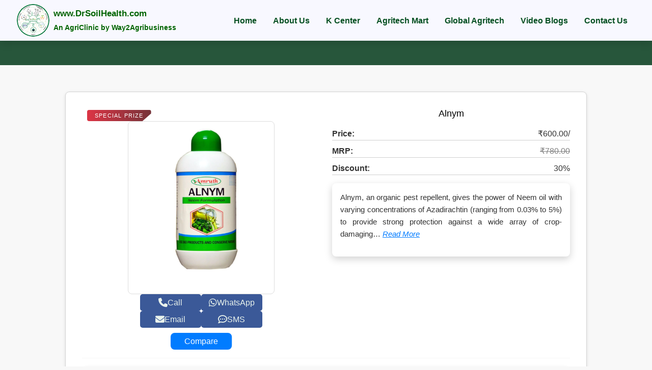

--- FILE ---
content_type: text/html; charset=utf-8
request_url: https://drsoilhealth.com/pesticides-organic/alnym/
body_size: 8108
content:
<!DOCTYPE html><html lang="en"><head><meta charset="utf-8"/><meta content="IE=edge" http-equiv="X-UA-Compatible"/><meta content="width=device-width, initial-scale=1.0" name="viewport"/><meta content="" name="keywords"/><meta content="Website to sell and provide consultation on nutrient and soil health related fertilizer and pesticides both organic and inorganic along with seeds. Best brands stocked here." name="description"/><meta content="Way2Agribusiness India PvLtd" name="company"/><meta content="Dhiya R" name="author"/><link href="mailto:dhiyaradhakrishnan2002@gmail.com" rel="author"/><!-- Stylesheets --><link href="/static/css/base.css" rel="stylesheet"/><link href="/static/css/footer.css" rel="stylesheet"/><link href="/static/css/root.css" rel="stylesheet"/><link href="https://cdn.jsdelivr.net/npm/tailwindcss@^2/dist/tailwind.min.css" rel="stylesheet"/><link href="https://fonts.googleapis.com/icon?family=Material+Icons" rel="stylesheet"/><link crossorigin="anonymous" href="https://cdn.jsdelivr.net/npm/bootstrap@5.0.2/dist/css/bootstrap.min.css" integrity="sha384-EVSTQN3/azprG1Anm3QDgpJLIm9Nao0Yz1ztcQTwFspd3yD65VohhpuuCOmLASjC" rel="stylesheet"/><link crossorigin="anonymous" href="https://cdnjs.cloudflare.com/ajax/libs/font-awesome/6.5.0/css/all.min.css" integrity="sha512-1ycjZJP9QzF0rjWtkY7ffDxP+3gGhr6G8IxkOw8Z/MPv9+o4Qo+aFYjD0RxgW4UJzFM7Yk5mlM9YYZaw6MaDgA==" referrerpolicy="no-referrer" rel="stylesheet"/><link href="https://unpkg.com/aos@2.3.1/dist/aos.css" rel="stylesheet"/><link href="https://fonts.googleapis.com" rel="preconnect"/><link crossorigin="" href="https://fonts.gstatic.com" rel="preconnect"/><link href="https://cdnjs.cloudflare.com/ajax/libs/font-awesome/6.4.0/css/all.min.css" rel="stylesheet"/><!-- Favicon --><link href="https://res.cloudinary.com/dmcfuei38/image/upload/v1755756397/Drsoilhealth/Logo/czszqpxzuerftvzwnknq.png" rel="icon" type="image/x-icon"/><link href="https://drsoilhealth.com/pesticides-organic/alnym/" rel="canonical"/><title>Dr Soil Health</title><!-- Google Analytics --><script async="" src="https://www.googletagmanager.com/gtag/js?id=G-XMMW30CEM0"></script><script>
        window.dataLayer = window.dataLayer || [];
        function gtag(){dataLayer.push(arguments);}
        gtag('js', new Date());
        gtag('config', 'G-XMMW30CEM0');
    </script><link href="/static/css/sub_product_details.css" rel="stylesheet"/><title>Dr Soil Health | Alnym |</title></head><body><!-- Header Component --><!-- Header --><header><!-- Main Navigation --><nav class="navbar"><!-- Logo --><div class="logo"><img alt="AgriClinic | Dr Soil Health | Fertilizer | Pesticides" src="https://res.cloudinary.com/dmcfuei38/image/upload/v1755756397/Drsoilhealth/Logo/czszqpxzuerftvzwnknq.png" style="width: 4rem;border-radius: 20rem;"/><p class="mb-0 pl-2">www.DrSoilHealth.com <br/> <span style="font-size: 14px;">An AgriClinic by Way2Agribusiness</span></p></div><button aria-controls="navbarSupportedContent" aria-expanded="false" aria-label="Toggle navigation" class="navbar-toggler" data-bs-target="#navbarSupportedContent" data-bs-toggle="collapse" type="button"><div class="hamburger-icon"><span></span> <span></span> <span></span> <span></span></div></button><!-- Desktop Menu --><ul class="menu"><li class="nav-item"><a class="nav-link" href="/">Home</a></li><li class="nav-item"><a class="nav-link" href="/about-us">About Us</a></li><li class="nav-item"><a class="nav-link" href="/kcenter">K Center</a></li><li class="nav-item"><a class="nav-link" href="/agritech-mart/">Agritech Mart</a></li><li class="nav-item"><a class="nav-link" href="/global-agritech">Global Agritech</a></li><li class="nav-item"><a class="nav-link" href="/blogs">Video Blogs</a></li><li class="nav-item"><a class="nav-link" href="/contact">Contact Us</a></li></ul></nav><div class="contact_form_header"><!-- Sidebar Toggle Button --><button aria-label="Open sidebar" class="sidebar-toggle-btn" id="openSidebar"><i class="fa-solid fa-layer-group"></i> <span>Categories</span></button><div class="phone_form_container"><form method="post"><input name="csrfmiddlewaretoken" type="hidden" value="QR4sMVi6EzDumPs3x0ZB9mpYxX5Fz44PSqqgBvhQn1X09vauaOUe7PkZuYhO341M"/><label>Enter Your Number</label><input name="number" placeholder="Enter number" type="text"/><button type="submit">Submit</button></form></div></div></header><!--mobile navigation Hamburger --><div class="collapse navbar-collapse" id="navbarSupportedContent"><ul class="navbar-nav ms-auto"><li class="nav-item"><a class="nav-link text-white fw-semibold" href="/" style="padding:16px 0px;"><i class="fa-solid fa-house"></i> Home</a></li><li class="nav-item"><a class="nav-link text-white fw-semibold" href="/about-us" style="padding:16px 0px;"><i class="fa-solid fa-circle-info"></i> About Us</a></li><li class="nav-item"><a class="nav-link text-white fw-semibold" href="/kcenter" style="padding:16px 0px;"><i class="fa-solid fa-book-open"></i> K Center</a></li><li class="nav-item"><a class="nav-link text-white fw-semibold" href="/agritech-mart/" style="padding:16px 0px;"><i class="fa-solid fa-leaf"></i> Agritech Mart</a></li><li class="nav-item"><a class="nav-link text-white fw-semibold" href="/global-agritech" style="padding:16px 0px;"><i class="fa-solid fa-globe"></i> Global Agritech</a></li><li class="nav-item"><a class="nav-link text-white fw-semibold" href="/blogs" style="padding:16px 0px;"><i class="fa-solid fa-video"></i> Video Blogs</a></li><li class="nav-item"><a class="nav-link text-white fw-semibold" href="/contact" style="padding:16px 0px;"><i class="fa-solid fa-phone"></i> Contact Us</a></li></ul></div><!-- Main Content --><main class="main-content"><br/><br/><!--product summary section--><section><div class="pro-summary"><div class="product-container"><div class="product-summary-row row"><div class="product-summary-col col-md-6"><!--spacialprice tag--><div class="tag"><p class="prize" style="margin-left:10px;">Special prize</p></div><!-- CLOSE: .tag --><div class="sp-card" style="width: 18rem;"><img alt="Alnym" class="sp-img" loading="lazy" src="https://res.cloudinary.com/dmcfuei38/image/upload/v1755766646/Drsoilhealth/Products/yyir8wrhlx2cbtihsxsn.webp"/><div class="card-body"></div></div><!--Enquire section--><div class="enquire-buttons"><div class="button-column"><a class="enquire-btn phone-btn" href="tel:+919449004956" title="Call"><i class="fa fa-phone"></i> <span>Call</span></a> <a class="enquire-btn email-btn" href="mailto:way2agribusiness@gmail.com" title="Email"><i class="fa fa-envelope"></i> <span>Email</span></a></div><div class="button-column"><a class="enquire-btn whatsapp-btn" href="https://wa.me/9449004956" title="WhatsApp"><i class="fa-brands fa-whatsapp"></i> <span>WhatsApp</span></a> <a class="enquire-btn sms-btn" href="sms:+919449004956" title="SMS"><i class="fa fa-commenting-o"></i> <span>SMS</span></a></div></div><div class="compare-button"><a class="compare-btn" href="/compare/alnym/"><span>Compare</span></a></div></div><div class="product-summary-col col-md-6"><!--product name--><h3 class="hedding">Alnym</h3><!--product price--><div class="price"><div class="price-row"><!-- OPEN --><span class="label">Price:</span> <span class="amount">₹600.00/</span></div><!-- CLOSE: price-row --><div class="price-row"><!-- OPEN --><span class="label">MRP:</span> <span class="amount" style="text-decoration: line-through;color: grey;">₹780.00</span></div><!-- CLOSE: price-row --><div class="price-row"><!-- OPEN --><span class="label">Discount:</span> <span class="amount">30%</span></div><!-- CLOSE: price-row --></div><!-- CLOSE: .price --><!--product description--><!-- product description --><div class="pro-desc"><p class="spinfo"><span class="short-text">Alnym, an organic pest repellent, gives the power of Neem oil with varying concentrations of Azadirachtin (ranging from 0.03% to 5%) to provide strong protection against a wide array of crop-damaging…</span> <span class="full-text" style="display: none;">Alnym, an organic pest repellent, gives the power of Neem oil with varying concentrations of Azadirachtin (ranging from 0.03% to 5%) to provide strong protection against a wide array of crop-damaging insects and pests. Alnym plays a pivotal role in safeguarding crops from pest infestations. Azadirachtin, the key component, disrupts the growth, feeding habits, and reproductive abilities of insects, acting as a potent deterrent to prevent pests from coming into contact with crops. This natural approach to pest control is safe and non-toxic, ensuring the well-being of beneficial insects and pollinators.</span> <a class="read-toggle" href="#" onclick="toggleReadMore(this)">Read More</a></p></div><!-- CLOSE: .pro-desc --></div><!-- CLOSE: .product-summary-col (right) --></div><!-- CLOSE: .product-summary-row --><hr/><!--product rating button--><div class="user-rev"><div class="reviews-section"><h6><span>Rate &amp; Reviews</span> <span id="avg-rate"><strong>5.0/5</strong> <i class="fas fa-star"></i></span></h6><!-- Always show button --><button class="rate-btn"><a href="/pesticides-organic/alnym/review/">Rate Product</a></button><div class="usereview"><!-- your review display code --></div></div></div></div><!-- CLOSE: .product-container --></div><!-- CLOSE: .pro-summary --></section><!-- CLOSE: section --><!--section 2--><section><div class="product-container1"><!--product specifications--><div class="specs-div"><hr id="hr1"/><h3>Specifications</h3><hr id="hr2"/><div class="specs"><div class="keys"><p class="key">Manufacturer</p><p class="value">Amruth Organics</p></div><div class="keys"><p class="key">Suitable crops</p><p class="value">Cotton,Paddy</p></div><div class="keys"><p class="key">Organic/ Inorganic</p><p class="value">Organic</p></div><div class="keys"><p class="key">Composition</p><p class="value">Azadirachtin - 1500ppm (0.03% , 0.15%, 0.3%, 1%, 5%)</p></div><div class="keys"><p class="key">Type</p><p class="value">None</p></div><div class="keys"><p class="key">Available form</p><p class="value">Liquid</p></div><div class="keys"><p class="key">Solubility in Water</p><p class="value">Soluble</p></div><div class="keys"><p class="key">Method of application</p><p class="value">Foliar spray</p></div><div class="keys"><p class="key">Application dosage</p><p class="value">5 ml / Ltr of water</p></div><div class="keys"><p class="key">Quantity per acre</p><p class="value">1 Ltr</p></div></div></div></div></section><!--section3--><section><div class="product-container"><!-- product description --><div class="spdisp"><h3>Description</h3><hr style="margin-left:15px;width:97%"/><p class="spinfo" id="long-text">Alnym 1500 ppm, containing a minimum Azadirachtin content of 0.15%, proves particularly effective against destructive pests like whitefly, bollworm, coon and thrips, stem borer, brown planthopper, and leaf folder in paddy crops. Application involves mixing 2.5 to 3 liters of Alnym 0.03% EC formulation thoroughly in 200 to 250 liters of water per acre. This approach ensures even distribution and maximizes the product's efficacy, resulting in healthier, pest-free crops and improved agricultural productivity. With its natural and eco-friendly attributes, Alnym serves as a tool for farmers seeking effective and environmentally responsible pest control solutions. <span id="more-text">Alnym 1500 ppm, containing a minimum Azadirachtin content of 0.15%, proves particularly effective against destructive pests like whitefly, bollworm, coon and thrips, stem borer, brown planthopper, and leaf folder in paddy crops. Application involves mixing 2.5 to 3 liters of Alnym 0.03% EC formulation thoroughly in 200 to 250 liters of water per acre. This approach ensures even distribution and maximizes the product's efficacy, resulting in healthier, pest-free crops and improved agricultural productivity. With its natural and eco-friendly attributes, Alnym serves as a tool for farmers seeking effective and environmentally responsible pest control solutions.</span></p></div></div></section><br/><br/><div class="modal" id="readMoreModal-36"><div class="modal-content"><span class="close" onclick="closeModal(36)">×</span><p>Alnym, an organic pest repellent, gives the power of Neem oil with varying concentrations of Azadirachtin (ranging from 0.03% to 5%) to provide strong protection against a wide array of crop-damaging insects and pests. Alnym plays a pivotal role in safeguarding crops from pest infestations. Azadirachtin, the key component, disrupts the growth, feeding habits, and reproductive abilities of insects, acting as a potent deterrent to prevent pests from coming into contact with crops. This natural approach to pest control is safe and non-toxic, ensuring the well-being of beneficial insects and pollinators.</p></div></div><script defer="" src="/static/js/sub_product_details.js"></script></main><!-- Footer Component --><!-- Footer --><footer class="footer"><div class="container-footer"><div class="footer-heading"><h1>www.DrSoilHealth.com <br/><span class="subtitle">An AgriClinic by Way2Agribusiness</span></h1><div class="social-icons gap-3"><!-- Facebook Icon --><a aria-label="Facebook" class="social-icon facebook" href="https://www.facebook.com/way2agribusiness" rel="noopener" target="_blank"><svg class="bi bi-facebook" fill="currentColor" height="25" viewBox="0 0 16 16" width="25" xmlns="http://www.w3.org/2000/svg"><path d="M16 8.049c0-4.446-3.582-8.05-8-8.05C3.58 0-.002 3.603-.002 8.05c0 4.017 2.926 7.347 6.75 7.951v-5.625h-2.03V8.05H6.75V6.275c0-2.017 1.195-3.131 3.022-3.131.876 0 1.791.157 1.791.157v1.98h-1.009c-.993 0-1.303.621-1.303 1.258v1.51h2.218l-.354 2.326H9.25V16c3.824-.604 6.75-3.934 6.75-7.951"></path></svg></a><!-- Twitter Icon --><a aria-label="Twitter" class="social-icon twitter" href="https://twitter.com/Way2agribusines" rel="noopener" target="_blank"><svg class="bi bi-twitter-x" fill="currentColor" height="25" viewBox="0 0 16 16" width="25" xmlns="http://www.w3.org/2000/svg"><path d="M12.6.75h2.454l-5.36 6.142L16 15.25h-4.937l-3.867-5.07-4.425 5.07H.316l5.733-6.57L0 .75h5.063l3.495 4.633L12.601.75Zm-.86 13.028h1.36L4.323 2.145H2.865z"></path></svg></a><!-- YouTube Icon --><a aria-label="YouTube" class="social-icon youtube" href="https://www.youtube.com/channel/UCEpkh59M-MDOj0TH6lxRpMg" rel="noopener" target="_blank"><svg class="bi bi-youtube" fill="currentColor" height="25" viewBox="0 0 16 16" width="25" xmlns="http://www.w3.org/2000/svg"><path d="M8.051 1.999h.089c.822.003 4.987.033 6.11.335a2.01 2.01 0 0 1 1.415 1.42c.101.38.172.883.22 1.402l.01.104.022.26.008.104c.065.914.073 1.77.074 1.957v.075c-.001.194-.01 1.108-.082 2.06l-.008.105-.009.104c-.05.572-.124 1.14-.235 1.558a2.01 2.01 0 0 1-1.415 1.42c-1.16.312-5.569.334-6.18.335h-.142c-.309 0-1.587-.006-2.927-.052l-.17-.006-.087-.004-.171-.007-.171-.007c-1.11-.049-2.167-.128-2.654-.26a2.01 2.01 0 0 1-1.415-1.419c-.111-.417-.185-.986-.235-1.558L.09 9.82l-.008-.104A31 31 0 0 1 0 7.68v-.123c.002-.215.01-.958.064-1.778l.007-.103.003-.052.008-.104.022-.26.01-.104c.048-.519.119-1.023.22-1.402a2.01 2.01 0 0 1 1.415-1.42c.487-.13 1.544-.21 2.654-.26l.17-.007.172-.006.086-.003.171-.007A100 100 0 0 1 7.858 2zM6.4 5.209v4.818l4.157-2.408z"></path></svg></a><!-- Instagram Icon --><a aria-label="Instagram" class="social-icon instagram" href="https://www.instagram.com/way2agribusiness/" rel="noopener" target="_blank"><svg class="bi bi-instagram" fill="currentColor" height="25" viewBox="0 0 16 16" width="25" xmlns="http://www.w3.org/2000/svg"><path d="M8 0C5.829 0 5.556.01 4.703.048 3.85.088 3.269.222 2.76.42a3.9 3.9 0 0 0-1.417.923A3.9 3.9 0 0 0 .42 2.76C.222 3.268.087 3.85.048 4.7.01 5.555 0 5.827 0 8.001c0 2.172.01 2.444.048 3.297.04.852.174 1.433.372 1.942.205.526.478.972.923 1.417.444.445.89.719 1.416.923.51.198 1.09.333 1.942.372C5.555 15.99 5.827 16 8 16s2.444-.01 3.298-.048c.851-.04 1.434-.174 1.943-.372a3.9 3.9 0 0 0 1.416-.923c.445-.445.718-.891.923-1.417.197-.509.332-1.09.372-1.942C15.99 10.445 16 10.173 16 8c0-2.172-.01-2.444-.048-3.298-.04-.852-.174-1.433-.372-1.942-.205-.526-.478-.972-.923-1.417-.445-.445-.89-.719-1.417-.923-.51-.198-1.09-.333-1.942-.372C10.445.01 10.173 0 8 0zm-.717 1.442h.718c2.136 0 2.389.007 3.232.046.78.035 1.204.166 1.486.275.373.145.64.319.92.599s.453.546.598.92c.11.281.24.705.275 1.485.039.843.047 1.096.047 3.231s-.008 2.389-.047 3.232c-.035.78-.166 1.203-.275 1.485a2.5 2.5 0 0 1-.599.919c-.28.28-.546.453-.92.598-.28.11-.704.24-1.485.276-.843.038-1.096.047-3.232.047s-2.39-.009-3.233-.047c-.78-.036-1.203-.166-1.485-.276a2.5 2.5 0 0 1-.92-.598 2.5 2.5 0 0 1-.6-.92c-.109-.281-.24-.705-.275-1.485-.038-.843-.046-1.096-.046-3.233s.008-2.388.046-3.231c.036-.78.166-1.204.276-1.486.145-.373.319-.64.599-.92s.546-.453.92-.598c.282-.11.705-.24 1.485-.276.738-.034 1.024-.044 2.515-.045zm4.943 1.328a.96.96 0 1 0 0 1.92.96.96 0 0 0 0-1.92zm-4.27 1.122a4.109 4.109 0 1 0 0 8.217 4.109 4.109 0 0 0 0-8.217zm0 1.441a2.667 2.667 0 1 1 0 5.334 2.667 2.667 0 0 1 0-5.334z"></path></svg></a><!-- LinkedIn Icon --><a aria-label="LinkedIn" class="social-icon linkedin" href="https://www.linkedin.com/feed/?trk=homepage-basic_signin-form_submit" rel="noopener" target="_blank"><svg class="bi bi-linkedin" fill="currentColor" height="25" viewBox="0 0 16 16" width="25" xmlns="http://www.w3.org/2000/svg"><path d="M0 1.146C0 .513.526 0 1.175 0h13.65C15.474 0 16 .513 16 1.146v13.708c0 .633-.526 1.146-1.175 1.146H1.175C.526 16 0 15.487 0 14.854zm4.943 12.248V6.169H2.542v7.225zm-1.2-8.212c.837 0 1.358-.554 1.358-1.248-.015-.709-.52-1.248-1.342-1.248S2.4 3.226 2.4 3.934c0 .694.521 1.248 1.327 1.248zm4.908 8.212V9.359c0-.216.016-.432.08-.586.173-.431.568-.878 1.232-.878.869 0 1.216.662 1.216 1.634v3.865h2.401V9.25c0-2.22-1.184-3.252-2.764-3.252-1.274 0-1.845.7-2.165 1.193v.025h-.016l.016-.025V6.169h-2.4c.03.678 0 7.225 0 7.225z"></path></svg></a><!-- Pinterest Icon --><a aria-label="Pinterest" class="social-icon pinterest" href="https://in.pinterest.com/Way2Agritech/_saved/" rel="noopener" target="_blank"><svg class="bi bi-pinterest" fill="currentColor" height="25" viewBox="0 0 16 16" width="25" xmlns="http://www.w3.org/2000/svg"><path d="M8 0a8 8 0 0 0-2.915 15.452c-.07-.633-.134-1.606.027-2.297.146-.625.938-3.977.938-3.977s-.239-.479-.239-1.187c0-1.113.645-1.943 1.448-1.943.682 0 1.012.512 1.012 1.127 0 .686-.437 1.712-.663 2.663-.188.796.4 1.446 1.185 1.446 1.422 0 2.515-1.5 2.515-3.664 0-1.915-1.377-3.254-3.342-3.254-2.276 0-3.612 1.707-3.612 3.471 0 .688.265 1.425.595 1.826a.24.24 0 0 1 .056.23c-.061.252-.196.796-.222.907-.035.146-.116.177-.268.107-1-.465-1.624-1.926-1.624-3.1 0-2.523 1.834-4.84 5.286-4.84 2.775 0 4.932 1.977 4.932 4.62 0 2.757-1.739 4.976-4.151 4.976-.811 0-1.573-.421-1.834-.919l-.498 1.902c-.181.695-.669 1.566-.995 2.097A8 8 0 1 0 8 0"></path></svg></a></div></div><hr/><div class="footer-columns"><!-- Location Section --><div class="footer-col"><h2>Location &amp; Address</h2><hr/><div class="map-container"><iframe allowfullscreen="" frameborder="0" loading="lazy" src="https://www.google.com/maps/embed?pb=!1m18!1m12!1m3!1d3783.3813621730765!2d77.5419863!3d13.0165838!2m3!1f0!2f0!3f0!3m2!1i1024!2i768!4f13.1!3m3!1m2!1s0x3bae3d16cdf05995%3A0x3710354fdabf9e1b!2sWay2Agribusiness+India+Pvt+LTD!5e0!3m2!1sen!2sin!4v1675401016892!5m2!1sen!2sin" title="Way2Agribusiness Map"></iframe></div><address><a href="https://www.google.com/maps/place/Way2Agribusiness+India+Pvt+Ltd/@13.015956,77.54541,15z/" style="color: white;text-decoration: none;">Way2Agribusiness India Pvt. Ltd., ಕೃಷಿ ಮಿತ್ರ, #636, BDA Block 2, APMC (RMC) Yard, Yeshwanthpura, Bengaluru - 560022</a></address></div><!-- Contact Section --><div class="footer-col"><h2>Contact Details</h2><hr/><div class="contact-info"><div class="contact-item" style="display: flex;align-items: center;"><i class="fa fa-envelope"></i><div><a href="mailto:way2agritech@way2agribusiness.com">dr.prasannad@way2agribusiness.com</a><br/> <a href="mailto:contact@way2agribusiness.com">way2agribusiness@gmail.com</a><br/> <a href="mailto:way2agritech@gmail.com">way2agritech@gmail.com</a></div></div><br/><div class="contact-item" style="display: flex;align-items: center;"><i class="fa fa-phone"></i><div>(+91) 9449004956<br/> (+91) 8277078435<br/> (+91) 8095000388</div></div></div></div><!-- Services Section --><div class="footer-col"><h2>Our Online Services</h2><hr/><div class="services-links"><p><i class="fa fa-building-o"></i> <a href="https://www.way2agribusiness.com" title="https://www.way2agribusiness.com">www.way2agribusiness.com</a></p><p><i class="fa-solid fa-cloud-sun-rain"></i> <a href="https://www.way2agritech.com" title="http://way2agritech.com">www.way2agritech.com</a></p><p><i class="fa-solid fa-brain"></i> <a href="https://www.way2agriintel.com/" title="https://www.way2agriintel.com/">www.way2agriintel.com</a></p><p><i class="fa-solid fa-flask-vial"></i> <a href="https://www.drsoilhealth.com" title="http://www.drsoilhealth.com">www.drsoilhealth.com</a></p><p><i class="fa-solid fa-gear"></i> <a href="https://www.powertiller.in/" title="https://www.powertiller.in/">www.powertiller.in</a></p><p><i class="fa fa-cutlery"></i> <a href="https://www.way2foods.in" title="https://www.way2foods.in">www.way2foods.in</a></p><p><i class="fa fa-handshake-o"></i> <a href="https://www.karnatakaagribusiness.com" title="http://www.karnatakaagribusiness.com">www.karnatakaagribusiness.com</a></p><p><i class="fa-solid fa-seedling"></i> <a href="https://www.urbanagriculture.in" title="https://www.urbanagriculture.in">www.urbanagriculture.in</a></p><p><i class="fa-solid fa-leaf"></i> <a href="https://www.farmneedz.com" title="https://www.farmneedz.com">www.farmneedz.com</a></p><p><i class="fa-solid fa-spa"></i> <a href="https://estateflora.com/" title="https://estateflora.com/">www.estateflora.com</a></p></div></div></div><hr/><p class="copyright">Copyright © 2025 Way2Agribusiness India Pvt Ltd. All Rights Reserved</p></div></footer><!-- Scripts --><script async="" crossorigin="anonymous" src="https://kit.fontawesome.com/b0b94c956e.js"></script><script crossorigin="anonymous" integrity="sha384-MrcW6ZMFYlzcLA8Nl+NtUVF0sA7MsXsP1UyJoMp4YLEuNSfAP+JcXn/tWtIaxVXM" src="https://cdn.jsdelivr.net/npm/bootstrap@5.0.2/dist/js/bootstrap.bundle.min.js"></script><script src="https://unpkg.com/aos@2.3.1/dist/aos.js"></script><script async="" src="/static/js/base.js"></script><script>
  AOS.init();
</script></body></html>

--- FILE ---
content_type: text/css
request_url: https://drsoilhealth.com/static/css/base.css
body_size: 8424
content:
html, body {
    overflow-x: hidden;
    overflow-y: auto;
}

* {
    box-sizing: border-box;
}

button {
    display: block;
    margin: 20px auto;
}

/* =============================================================================
   HEADER AND NAVIGATION STYLES
   ============================================================================= */

/* Fixed Header */
header {
    position: fixed;
    top: 0;
    width: 100%;
    z-index: 1000;
}

/* Top Header Section */
.top_headder {
    display: flex;
    gap: 10px;
    color: white;
    font-size: 15px;
    justify-content: center;
    align-items: center;
    background-color: var(--secondary-color);
    height: 3rem;
}

.phone_NO1 {
    display: flex;
    gap: 2px;
    align-items: center;
}

/* Contact Form Header */
.contact_form_header {
    display: flex;
    gap: 10px;
    color: white;
    font-size: 15px;
    justify-content: flex-end; /* Right-aligned on desktop */
    align-items: center;
    background-color: #27563b;
    height: 3rem;
    padding: 0 1rem;
}

.phone_form_container {
    display: flex;
    align-items: center;
    gap: 8px;
}

.phone_form_container form {
    display: flex;
    align-items: center;
    gap: 8px;
    margin: 0;
}

.phone_form_container label {
    margin: 0;
    white-space: nowrap;
    font-size: 14px;
}

.phone_form_container input {
    padding: 4px 8px;
    border: 2px solid #816a23;
    border-radius: 4px;
    font-size: 14px;
    width: 150px;
    color: black;
}

.phone_form_container button {
    padding: 4px 12px;
    background-color: #ffffff08;
    color: white;
    border: none;
    border-radius: 4px;
    cursor: pointer;
    font-size: 14px;
    margin: 0;
    border: 1px solid;

}

.phone_form_container button:hover {
    background-color: #0056b3;
}

/* Main Navigation */
nav {
    display: flex;
    justify-content: space-between;
    background: ghostwhite;
}

.navbar {
    box-shadow: rgba(0, 0, 0, 0.15) 0px 5px 15px 0px;
}

/* Logo Styles */
.logo {
    display: flex;
    align-items: center;
    margin: auto;
    color: darkgreen;
    width: auto;
}

.logo p {
    font-size: 17px;
    text-align: justify;
    align-items: center;
    font-weight: bold;
}

/* Navigation Menu */
.menu {
    display: flex;
    justify-content: flex-end;
    align-items: center;
    margin: auto;
}

.menu:hover {
    color: #215d0e;
}

/* Navigation Links */
.nav-link {
    display: block;
    padding: 1.1rem 0rem;
    color: #157c6b;
    text-decoration: none;
    transition: color .15s ease-in-out, background-color .15s ease-in-out, border-color .15s ease-in-out;
}

.nav-item a {
  color: #054f21;
  font-weight: bold;}

.nav-item a:hover {
    color: #35af10;
    font-weight: bold;
}

/* Navigation Item Styling */
.navbar-nav {
    text-align: left;
}

.nav-item {
    margin: 8px 0;
}

.nav-link {
    display: flex;
    align-items: center;
    padding: 10px 15px;
    transition: background-color 0.3s ease;
}

.nav-link:hover {
    background-color: rgba(255, 255, 255, 0.1);
    border-radius: 8px;
}

.nav-link .icon {
    display: flex;
    align-items: center;
    margin-right: 12px;
}

.nav-link .material-icons {
    font-size: 24px;
    margin-right: 12px;
}

.nav-link .nav-text {
    font-size: 16px;
}
.alert-msg{
    position:relative;
    background: #b1e7c178;
    width: 50%;
    margin: auto;
    border: 1px solid green;
    border-radius: 3px;
    color: green;
    padding: 8px 5px;
    box-shadow: rgba(0, 0, 0, 0.25) 0px 54px 55px, rgba(0, 0, 0, 0.12) 0px -12px 30px, rgba(0, 0, 0, 0.12) 0px 4px 6px, rgba(0, 0, 0, 0.17) 0px 12px 13px, rgba(0, 0, 0, 0.09) 0px -3px 5px;

}
/* =============================================================================
   HAMBURGER MENU AND MOBILE NAVIGATION
   ============================================================================= */

/* Mobile Menu Button */
#menubtn {
    display: none;
}

.material-icons.mobile-menu-icon {
    display: flex !important;
    margin: auto;
    font-size: 2rem;
    padding: 0 0.3rem;
    flex-basis: 13%;
    margin-right: 0.2em;
}

/* Hamburger Toggle Button */
/* Hide hamburger button on desktop by default */
.navbar-toggler {
    width: 40px;
    height: 40px;
    padding: 0;
    border: 3px solid rgb(0, 0, 0);
    background-color: transparent;
    display: none; /* Hidden by default - only show on mobile */
    align-items: center;
    justify-content: center;
    outline: none !important;
    box-shadow: none !important;
    margin: initial;
    border: 1px solid grey;
    border-radius: 6px;
    margin-right: 7px;
}

/* Hamburger Icon */
.hamburger-icon {
    position: relative;
    width: 25px;
    height: 20px;
}

.hamburger-icon span {
    position: absolute;
    height: 2.5px;
    width: 110%;
    background-color: #40724b;
    border-radius: 3px;
    left: 0;
    transition: 0.3s ease-in-out;
}

/* Positioning the lines evenly */
.hamburger-icon span:nth-child(1) {
    top: 0px;
}

.hamburger-icon span:nth-child(2),
.hamburger-icon span:nth-child(3) {
    top: 9px;
}

.hamburger-icon span:nth-child(4) {
    top: 18px;
}

/* Hamburger animation when expanded */
.navbar-toggler[aria-expanded="true"] .hamburger-icon span:nth-child(1) {
    top: 9px;
    width: 0%;
    left: 50%;
}

.navbar-toggler[aria-expanded="true"] .hamburger-icon span:nth-child(2) {
    transform: rotate(45deg);
}

.navbar-toggler[aria-expanded="true"] .hamburger-icon span:nth-child(3) {
    transform: rotate(-45deg);
}

.navbar-toggler[aria-expanded="true"] .hamburger-icon span:nth-child(4) {
    top: 9px;
    width: 0%;
    left: 50%;
}

/* Mobile Menu Container */
#menu-mobile {
    display: none;
    width: 202px;
    height: 100vh;
    background-color: rgb(52 114 79);
    z-index: 9999;
    position: absolute;
    box-shadow: 3px 3px 3px rgb(9, 83, 9);
    padding: 10px 20px;
    right: 0px;
    top: 64px;
    transition: right .35s ease-in-out;
}

/* Menu Overlay */
.menu-overlay {
    position: fixed;
    top: 0;
    left: 0;
    width: 100%;
    height: 100%;
    background-color: rgba(0, 0, 0, 0.5);
    z-index: 999;
    opacity: 0;
    visibility: hidden;
    transition: all 0.3s ease;
}

.menu-overlay.show {
    opacity: 1;
    visibility: visible;
}

/* =============================================================================
   MAIN CONTENT STYLES
   ============================================================================= */

.main-content {
    padding-top: 130px; 
}

/* 
/* =============================================================================
   MOBILE RESPONSIVE STYLES
   ============================================================================= */

@media (max-width: 768px) { 
    .material-icons.mobile-menu-icon {
        display: flex !important;
        margin: auto;
        font-size: 2rem;
        padding: 0 0.3rem;
        flex-basis: 13%;
        margin-right: 0.2em;
    }

    .menu {
        display: none;
    } 
    .nav-link {
        display: block;
        padding: 1.1rem 0rem;
        color: #0c6859;
        text-decoration: none;
        transition: color .15s ease-in-out, background-color .15s ease-in-out, border-color .15s ease-in-out;
    } 
    .logo p {
        font-size: 20px; 
        align-items: center;
        font-weight: bold;
    }

    .logo {
        display: flex;
        align-items: center;
        margin: auto;
        color: darkgreen;
        width: auto;
    } 
    #menubtn {
        display: block;
    }

    #menubtn button i {
        color: black;
    }

    #content {
        display: none;
    } 
    .contact_form_header {
        justify-content: center;  
        padding: 0 0.5rem;
    }

    .phone_form_container input {
        width: 120px;  
        font-size: 13px;
    }

    .phone_form_container label {
        font-size: 13px;
    }

    .phone_form_container button {
        font-size: 13px;
        padding: 4px 8px;
    }
}

/* Tablet and Small Desktop Responsive */
@media (max-width: 991.98px) {
.navbar-collapse {
  position: fixed;
  top: 80px;
  right: 0;
  width: 190px;
  height: 100%;
  background: linear-gradient(135deg, #074820, #0b1730);
  box-shadow: -2px 0 10px rgba(0,0,0,0.2);
  transform: translateX(100%);
  transition: transform 0.3s ease;
  padding: 20px 20px;
  overflow-y: auto;
  z-index: 1000;
}
.navbar-collapse.show {
  transform: translateX(0);
}
}


@media (max-width: 991.98px) {
    .navbar-toggler {
        display: flex;  
    } 
    .menu {
        display: none !important;
    }
}

--- FILE ---
content_type: text/css
request_url: https://drsoilhealth.com/static/css/root.css
body_size: 459
content:
:root {
  --primary-color: #166534;
  --secondary-color: #40724b;
  --text-light: #ffffff;
  --text-dark: #333333;
  --hover-color: #e9f3ec;
  --link-hover-color: #a2fcbd;
  --footer-bg: #166534;
  --footer-section-border: rgba(255, 255, 255, 0.2);
  --icon-bg-hover: rgba(255, 255, 255, 0.2);
  --facebook-color: #3b5998;
  --twitter-color: #0f1e27;
  --pinterest-color: #f1324f;
  --youtube-color: #FF0000;
  --instagram-color: radial-gradient(circle at 30% 107%, #fdf497 0%, #fdf497 5%, #fd5949 45%, #d6249f 60%, #285AEB 90%);
  --linkedin-color: #0077B5;
}

--- FILE ---
content_type: text/css
request_url: https://drsoilhealth.com/static/css/sub_product_details.css
body_size: 16412
content:
* {
  box-sizing: border-box;
  margin: 0;
  padding: 0;
}
.footer{
  margin-left: 0px;
  left: 0;
  width: 100%;
}
.phone_form_container {
    display: none;
    align-items: center;
    gap: 8px;
}
.sidebar-toggle-btn{
  display: none;
}
body {
  font-family: 'Segoe UI', sans-serif;
  background: #f8f8f8;
  color: #333;
  line-height: 1.6;
}

/* Container utilities */
.product-container,
.product-container1 {
  max-width: 1200px;
  margin: auto;
  padding: 1rem;
}
/* Heading */
.hedding, h3 {
    color: black;
    margin-bottom: 1rem;
    width: auto;
    text-align: center;
    border-top-left-radius: 29px;
    border-bottom-right-radius: 29px;
     font-size: 18px;
}
/* Rate Button */
.r-btn {
    display: flex;
    justify-content: end;
    margin: 1rem 0;
    margin-right: 23px;
}

.rate-btn {
  background-color: #0f5937;
  color: white;
  border: none;
  padding: 3px 8px;
  border-radius: 5px;
  font-size: 1rem;
  cursor: pointer;
  text-decoration: none;
}

.rate-btn a {
  color: white;
  text-decoration: none;
}

/* Reviews */
.reviews-section {
  background: #fff;
  border-radius: 8px;
  padding: 1rem;
  margin: 1rem 0;
  box-shadow: 0 2px 6px rgba(0, 0, 0, 0.1);
}

.usereview {
  margin-top: 1rem;
}

.first-line {
  display: flex;
  justify-content: space-between;
  font-weight: bold;
}

.second-line p {
  margin: 0.5rem 0;
}

.second-line img {
  width: 100%;
  max-width: 300px;
  border-radius: 8px;
  cursor: pointer;
 }

/* Overlay Image */
.overlay-img {
  display: none;
  position: fixed;
  inset: 0;
  background: rgba(0, 0, 0, 0.75);
  z-index: 1000;
  justify-content: center;
  align-items: center;
}

.overlay-img .image-container img {
  max-width: 90%;
  max-height: 90%;
}

/* Remove icon */
#remove-icon1 {
  color: white;
  font-size: 2rem;
  cursor: pointer;
  position: absolute;
  top: 1rem;
  right: 1rem;
}

/* Product Summary */
.pro-summary {
  background-color: #fff;
  padding: 1rem;
  border-radius: 8px;
  box-shadow: 0 2px 6px rgba(0,0,0,0.1);
  margin-bottom: 2rem;
  width: 80%;
  margin: auto;
  border: 1px solid lightgray;
}

.product-summary-row {
  display: flex;
  flex-wrap: wrap;
   gap: 2rem;
}

.product-summary-col {
  flex: 1 1 45%;
  /* min-width: 300px; */
}

.sp-card {
  text-align: center;
  margin: auto;
}

.sp-img {
  width: 54%;
  max-width: 300px;
  border-radius: 8px;
}

/* Enquiry & Compare */
.box {
  font-size: 18px;
  justify-content: space-around;
}
.enq{
    display: contents;
}
.fa .fa-phone{
  color: #0e0630;
}
.share {
  display: flex;
  align-items: center;
  gap: 8px;
 }

.share i {
  font-size: 1.2rem;
  color: #689F38;
}
.pulse{
  font-weight: bold;
    color: currentcolor;
}
/* .pcompare{
  margin-top: 2px;
   justify-content: space-around;
  margin-top: 16px;
}
.pcompare a {
    font-weight: bold;
    display: inline-block;
    background-color: transparent;
    border: 1px solid #235623;
    padding: 2px 1rem;
    border-radius: 4px;
    text-decoration: none;
}
.pcompare a:hover{
  background-color: cadetblue;
  color: white;
} */
/* Pricing */
.price {
  margin-bottom: 1rem;
}

.price-row {
  display: flex;
  justify-content: space-between;
  margin-bottom: 0.5rem;
  border-bottom: .1px solid #3333333b;
}

.label {
  font-weight: bold;
}

/* Description */
.pro-desc,
.spdisp {
  background: white;
  padding: 1rem;
  border-radius: 8px;
  margin-top: 1rem;
  box-shadow:rgb(0 0 0 / 18%) 0px 5px 15px;
  text-align: justify;
  font-size: 15px;
}

/* Specs */
.specs-div {
  background-color: #fff;
  border-radius: 8px;
  padding: 1rem;
  margin-bottom: 2rem;
  border: 1px solid lightgrey;
}

.specs {
  /* display: flex; */
  flex-wrap: wrap;
  gap: 4px;
  justify-content: space-between;
  margin-top: 1rem;
}

.keys {
  flex: 1 1 calc(50% - 1rem); 
  min-width: 240px;
  padding: 0.5rem;
  display: flex;
  justify-content: space-between;
  background-color: #f8f8f8; 
  border: 1px solid #ddd;  
  border-radius: 4px;
  align-items: center;
}

.key {
  font-weight: bold;
  color: #0f5937;
  margin-bottom: 0px;
}

.value {
  margin-top: 0.25rem;
  overflow: hidden;
  text-overflow: ellipsis;
  max-width: 200px;
  text-align: justify;
}

/* Read more toggle */
#long-text a {
  display: block;
  margin-top: 0.5rem;
  color: darkblue;
  cursor: pointer;
}
.spinfo {
  /* overflow: hidden;
  display: -webkit-box; */
  -webkit-line-clamp: 4;  
  -webkit-box-orient: vertical;
  transition: all 0.3s ease;
}

.spinfo.expanded {
  -webkit-line-clamp: unset;
  display: block;
}
.read-toggle{
  color: #23359c;
  font-style: italic;
}
/* --------------- */
/* Modal background (overlay) */
.modal {
  display: none; 
  position: fixed;
  z-index: 9999;  
  left: 0;
  top: 0;
  width: 100%;
  height: 100%;
  overflow: auto;  
  background-color: rgba(0,0,0,0.6);  
}

/* Modal content box */
.modal-content {
  background-color: #fff;
  margin: 10% auto;
  padding: 20px;
  border-radius: 10px;
  width: 60%;
  max-width: 600px;
  box-shadow: 0 5px 15px rgba(0,0,0,0.3);
  animation: fadeIn 0.3s ease-in-out;
}

/* Close button */
.close { 
  float: right;
  font-size: 28px;
  font-weight: bold;
  cursor: pointer;
}
.close:hover {
  color: red;
}

/* Fade in animation */
@keyframes fadeIn {
  from {opacity: 0; transform: translateY(-20px);}
  to {opacity: 1; transform: translateY(0);}
}

#read-more-btn{
  color: steelblue;
}
/* ------------------------------------------------------------------------ */
/* Product review form */
.review-title{
  color: white;
  background-color: rgb(22, 82, 22);
  margin: auto;
  width: 38%;
  padding: 0.3rem 1rem;
  text-align: center;
  border-top-left-radius: 9px;
  border-top-right-radius: 9px;
}
.pro-review-form {
    background-color: white;
    padding: 20px;
    border-radius: 5px;
    box-shadow: 0 0 10px rgba(0, 0, 0, 0.3);
    width: 38%;
    margin: auto;
}
.pro-review-form input {
    font-size: 15px;
    padding: 0 5px;
    width: 100%;
    height: 40px;
    border: none;
    position: relative;
    border-bottom: 1px solid grey;
}
.pro-review-form input::placeholder {
  position: absolute;
  left: 5px; 
  transition: top 0.3s ease-out; 
  z-index: 1;
}
.pro-review-form input::placeholder {
  position: absolute;
  left: 5px; 
  transition: top 0.3s ease-out; 
  z-index: 1;
}
.pro-review-form input:hover::placeholder {
  top: 0px; 
  height:50px;
}
.message{
  color:red;
  font-family:Cambria, Cochin, Georgia, Times, 'Times New Roman', serif;
  text-align:center;
  animation: comego 2s infinite;
}
@keyframes comego{
  0% {opacity:1;}
  50% {opacity:0.9}
  100% {opacity:0;}
}
.pro-review-form textarea{
  height:100px;
  font-family: Cambria, Cochin, Georgia, Times, 'Times New Roman', serif;
  font-size:15px;
  padding:0 5px;
  width:100%;
  height:100px;
  border:none;
  border-bottom: 1px solid grey;
}
.pro-review-form select{
  border-radius: 5px;
  width:300px;
  color:#ffc100;
  width:100%;
  height:30px;
  border:1px solid grey;
}
.pro-review-form select option{
  color:#ffc100;
}
.pro-review-form label{
  color:darkgreen;
  font-family: Cambria, Cochin, Georgia, Times, 'Times New Roman', serif;
  font-size:15px;
}
.pro-review-form button{
  background-color: #104b30;
  color: white;
  padding: 5px 7px;
  margin: auto;
  border: none;
  display: flex;
  font-size: 1rem;
  border-radius: 3px;
}
.product-review-form .container{
  margin: auto;
}

/* --------------------------------------------------------- */
.reviews-section {
  background-color: #f9f9f9;
  border-radius: 10px;

}

.reviews-section h5 {
  font-size: 1.2rem;
  font-weight: 600;
  display: flex;
  justify-content: space-between;
  align-items: center;
  margin-bottom: 1rem;
}

#avg-rate {
  font-size: 1rem;
  color: #ffaa00;
}

#avg-rate i {
  margin-left: 5px;
}

.usereview {
  margin-top: 1rem;
}

.first-line {
  display: flex;
  justify-content: space-between;
  align-items: center;
  font-weight: 500;
  font-size: 0.95rem;
}

.first-line .star {
  background: #ffaa00;
  color: #fff;
  padding: 3px 8px;
  border-radius: 5px;
  display: flex;
  align-items: center;
  gap: 3px;
}

.second-line {
  padding-left: 0.5rem;
  font-size:12px;
  color: #333;
  display: flex;
}

.second-line p {
  margin: 0 0 0.5rem 0;
}

.second-line img {
  max-width: 60px;
  max-height: 69px;
  border-radius: 8px;
  border: 1px solid #ccc;
  cursor: zoom-in;
  transition: transform 0.3s ease;
}

.second-line img:hover {
  transform: scale(1.05);
}

.overlay-img {
  display: none;  
  position: fixed;
  top: 0;
  left: 0;
  width: 100%;
  height: 100%;
  background-color: rgba(0, 0, 0, 0.856);
  justify-content: center;
  align-items: center;
 }

.overlay-img .image-container {
  max-width: 90%;
  max-height: 90%;
}

.overlay-img img.full-img {
  width: 36%;
  height: auto;
  border-radius: 10px;
  margin: auto;
  align-items: center;
  margin-top: 5rem;
  
}

#remove-icon1 {
  position: absolute;
  top: 1rem;
  right: 1rem;
  color: #fff;
  font-size: 2rem;
  cursor: pointer;
}

.reviews-section em {
  font-size: 0.85rem;
  color: #666;
   
}

hr {
  border: none;
  border-top: 1px solid #ddd;
  margin-top: 1rem;
}

/* ---------------------------------------------------------------------------- */
/* review successfull */

.review-thankyou-wrapper {
  display: flex;
  justify-content: center;
  align-items: center;
  padding: 80px 20px;
  background-color: #f7f7f7;
  min-height: 80vh;
}

.thankyou-box {
  background: white;
  border-radius: 12px;
  padding: 40px 30px;
  max-width: 700px;
  width: 100%;
  box-shadow: 0 4px 12px rgba(0, 0, 0, 0.1);
  text-align: center;
}

.thankyou-box h3 {
  font-family: Georgia, 'Times New Roman', Times, serif;
  font-size: 22px;
  line-height: 1.6;
  color: #333;
  margin-bottom: 30px;
}

.thankyou-box .product-name {
  color: #2a8c2a;
  font-weight: bold;
}

.back-btn {
  background-color: #2a8c2a;
  color: white;
  padding: 12px 24px;
  border-radius: 6px;
  text-decoration: none;
  font-size: 16px;
  display: inline-block;
  transition: background-color 0.3s ease;
}

.back-btn:hover {
  background-color: #1f6f1f;
}



/* Responsive */
@media (max-width: 480px) {
  .product-summary-row {
  display: flex;
   flex-direction: column;
  justify-content: center;
  gap: 2rem;
}
  .pro-review-form {
    background-color: white;
    padding: 20px;
    border-radius: 5px;
    box-shadow: 0 0 10px rgba(0, 0, 0, 0.3);
    width: 78%;
    margin: auto;
}
  .review-title{
  color: white;
  background-color: rgb(22, 82, 22);
  margin: auto;
  width: 78%;
  padding: 0.3rem 1rem;
  text-align: center;
  border-top-left-radius: 9px;
  border-top-right-radius: 9px;
}
.pro-summary {
    background-color: #fff;
    padding: 1rem;
    border-radius: 8px;
    box-shadow: 0 2px 6px rgba(0, 0, 0, 0.1);
    margin-bottom: 2rem;
    width: 95%;
    margin: auto;
    border: 1px solid lightgray;
}
.keys {
    /* flex: 1 1 calc(50% - 1rem); */
    min-width: 300px;
    padding: 0.5rem;
    display: block;
    justify-content: space-between;
    background-color: #f8f8f8;
    border: 1px solid #ddd;
    border-radius: 4px;
}

}

/* ========== Tablets ========== */
@media (min-width: 481px) and (max-width: 768px) {
  .product-summary-row {
    flex-direction: column;
  }

  .rate-btn {
     text-align: center;
  }

  .sp-img {
    max-width: 100%;
  }
    .keys {
    flex: 1 1 100%;
  }
  .pro-review-form {
    background-color: white;
    padding: 20px;
    border-radius: 5px;
    box-shadow: 0 0 10px rgba(0, 0, 0, 0.3);
    width: 71%;
    margin: auto;
}
  .review-title{
  color: white;
  background-color: rgb(22, 82, 22);
  margin: auto;
  width: 71%;
  padding: 0.3rem 1rem;
  text-align: center;
  border-top-left-radius: 9px;
  border-top-right-radius: 9px;
}
  .thankyou-box {
    padding: 30px 20px;
  }

  .thankyou-box h3 {
    font-size: 18px;
  }

  .back-btn {
    padding: 10px 20px;
    font-size: 14px;
  }
  .keys {
    /* flex: 1 1 calc(50% - 1rem); */
    min-width: 300px;
    padding: 0.5rem;
    display: block;
    justify-content: space-between;
    background-color: #f8f8f8;
    border: 1px solid #ddd;
    border-radius: 4px;
}
}

/* ========== Large Desktops ========== */
@media (min-width: 1200px) {

}

.pro-desc {
    margin-bottom: 20px;
}

.read-toggle {
    color: #007bff;
    cursor: pointer;
    text-decoration: underline;
}

.read-toggle:hover {
    color: #0056b3;
}
/* ////////////////////////////////////////////////////////////////// */
@media (max-width: 768px) {
    .product-summary-row {
        flex-direction: column;
        align-items: center;
    }
}
.product-summary-col {
    flex: 1;
    max-width: 100%;
}
.prize {
    border-radius: 0.25rem;
    text-transform: uppercase;
    font-style: normal;
    font-weight: 400;
    padding: 5px 15px;
    color: #fff;
    background-image: linear-gradient(90deg, var(--bs-red), #763339);
    clip-path: polygon(0 0, 0 0, 100% 0, 100% 0, 100% calc(100% - 15px), calc(100% - 17px) 100%, 15px 100%, 0 100%);
    font-size: 0.7rem;
    line-height: 14px;
    letter-spacing: 1.2px;
    transition: 0.2s 0.1s;
    border: 0 solid;
    overflow: hidden;
    display: initial;
    margin: 7px 0px;
}
@media (max-width: 768px) {
    .sp-card {
        max-width: 100%;
    }
}

.sp-card {
    display: block;
    margin: auto;
}
.sp-card {
    width: 100%;
    max-width: 300px;
    border: 1px solid #ddd;
    border-radius: 8px;
    overflow: hidden;
    background: #fff;
}
.sp-img {
    width: 95%;
    margin: 10px;
}

.sp-img {
    width: 100%;
    height: auto;
}
@media (max-width: 480px) {
    .enquire-buttons {
        flex-direction: column;
        gap: 10px;
    }
}

@media (max-width: 1024px) {
    .enquire-buttons {
        flex-direction: row;
        flex-wrap: wrap;
        justify-content: center;
        gap: 10px;
    }
}
.enquire-buttons {
    display: flex;
    flex-wrap: wrap;
    justify-content: center;
    gap: 15px;
    width: 100%;
}
@media (max-width: 768px) {
    .enquire-buttons {
        flex-direction: column;
        align-items: center;
        width: 100%;
        max-width: 100%;
    }
}
@media (max-width: 480px) {
    .button-column {
        flex-direction: column;
        gap: 10px;
        width: 100%;
    }
}

@media (max-width: 480px) {
    .button-column {
        width: 100%;
        flex-direction: column;
        gap: 10px;
    }
}
@media (max-width: 1024px) {
    .button-column {
        flex-direction: row;
        gap: 10px;
        width: 100%;
        justify-content: center;
    }
}
.button-column {
    display: flex;
    flex-direction: column;
    gap: 10px;
}
@media (max-width: 768px) {
    .button-column {
        width: 100%;
        flex-direction: row;
        justify-content: space-around;
    }
}
@media (max-width: 480px) {
    /* .enquire-btn, .compare-btn {
        width: 100%;
        min-width: auto;
    } */
}

@media (max-width: 1024px) {
    .enquire-btn {
        min-width: 140px;
        flex: 1;
    }
}
.phone-btn, .whatsapp-btn, .email-btn, .sms-btn {
    background-color: var(--facebook-color);
}
.enquire-btn{
    display: flex;
    align-items: center;
    justify-content: center;
    padding: 4px;
    border-radius: 5px;
    text-decoration: none;
    color: var(--hover-color);
    min-width: 120px;
    width: 100%;
}
.compare-btn {
  display: flex;
  align-items: center;
  justify-content: center;
  padding: 4px;
  border-radius: 8px;
  text-decoration: none;
  color: #fff;
  min-width: 120px;
  margin: auto;
  background-color: #007bff;
  width: 5%;
  animation: button-blink 1.2s ease-in-out infinite;
  transition: transform 0.2s ease-in-out;
}

@keyframes button-blink {
  0% {
    transform: scale(1);
    background-color: #007bff;
    box-shadow: 0 0 0 rgba(0, 123, 255, 0);
  }
  50% {
    transform: scale(1.08);
    background-color: #339dff;
    box-shadow: 0 0 20px rgba(0, 123, 255, 0.8);
  }
  100% {
    transform: scale(1);
    background-color: #007bff;
    box-shadow: 0 0 0 rgba(0, 123, 255, 0);
  }
}

.compare-btn:hover {
  transform: scale(1.05);
  background-color: #0056b3;
  box-shadow: 0 0 10px rgba(0, 86, 179, 0.7);
  color: #fff;
}


@media (max-width: 768px) {
    .enquire-btn {
        min-width: 120px;
        width: 45%;
    }
}
.enquire-btn i, .compare-btn i {
    font-size: 18px;
}
.compare-button {
    margin-top: 10px;
}
@media (max-width: 480px) {
    /* .enquire-btn, .compare-btn {
        width: 100%;
        min-width: auto;
    } */
}

.compare-btn {
    background-color: #007bff;
}

--- FILE ---
content_type: application/javascript
request_url: https://drsoilhealth.com/static/js/sub_product_details.js
body_size: 952
content:
document.addEventListener("DOMContentLoaded", function() {
    // Select all read more links and attach click events
    const readToggles = document.querySelectorAll('.pro-desc .read-toggle');

    readToggles.forEach(function(toggle) {
        toggle.addEventListener('click', function(event) {
            event.preventDefault(); // Prevent default link behavior
            const container = this.closest('.pro-desc');
            if (!container) return;

            const shortText = container.querySelector('.short-text');
            const fullText = container.querySelector('.full-text');

            if (!shortText || !fullText) return;

            if (fullText.style.display === "none") {
                fullText.style.display = "block";
                shortText.style.display = "none";
                this.textContent = "Read Less";
            } else {
                fullText.style.display = "none";
                shortText.style.display = "block";
                this.textContent = "Read More";
            }
        });
    });
});


--- FILE ---
content_type: application/javascript
request_url: https://drsoilhealth.com/static/js/base.js
body_size: 1264
content:
document.addEventListener("DOMContentLoaded", function () {
    // Initialize AOS
    AOS.init();

    // Phone number validation
    const phoneInput = document.getElementById('phone_number');
    if (phoneInput) {
      phoneInput.addEventListener('input', function () {
        this.value = this.value.replace(/[^0-9]/g, '');
        if (this.value.length > 10) {
          this.value = this.value.slice(0, 10);
        }
      });
    }

    // Responsive label sizing
    function labelSize() {
      const label = document.getElementById('phonelabel');
      if (label) {
        if (window.innerWidth <= 768) {
          label.innerHTML = "<p>For Queries</p>";
        } else {
          label.innerHTML = "For Queries";
        }
      }
    }

    labelSize();
    window.addEventListener("resize", labelSize);

    // Mobile menu toggle
    const mobileMenu = document.getElementById('mobile-menu');
    const closeMenu = document.getElementById('close-menu');
    const deskMenu = document.getElementById('menu-mobile');

    if (mobileMenu && deskMenu) {
      mobileMenu.addEventListener('click', () => {
        deskMenu.style.display = deskMenu.style.display === 'block' ? 'none' : 'block';
      });
    }

    if (closeMenu && deskMenu) {
      closeMenu.addEventListener('click', () => {
        deskMenu.style.display = 'none';
      });
    }
  });